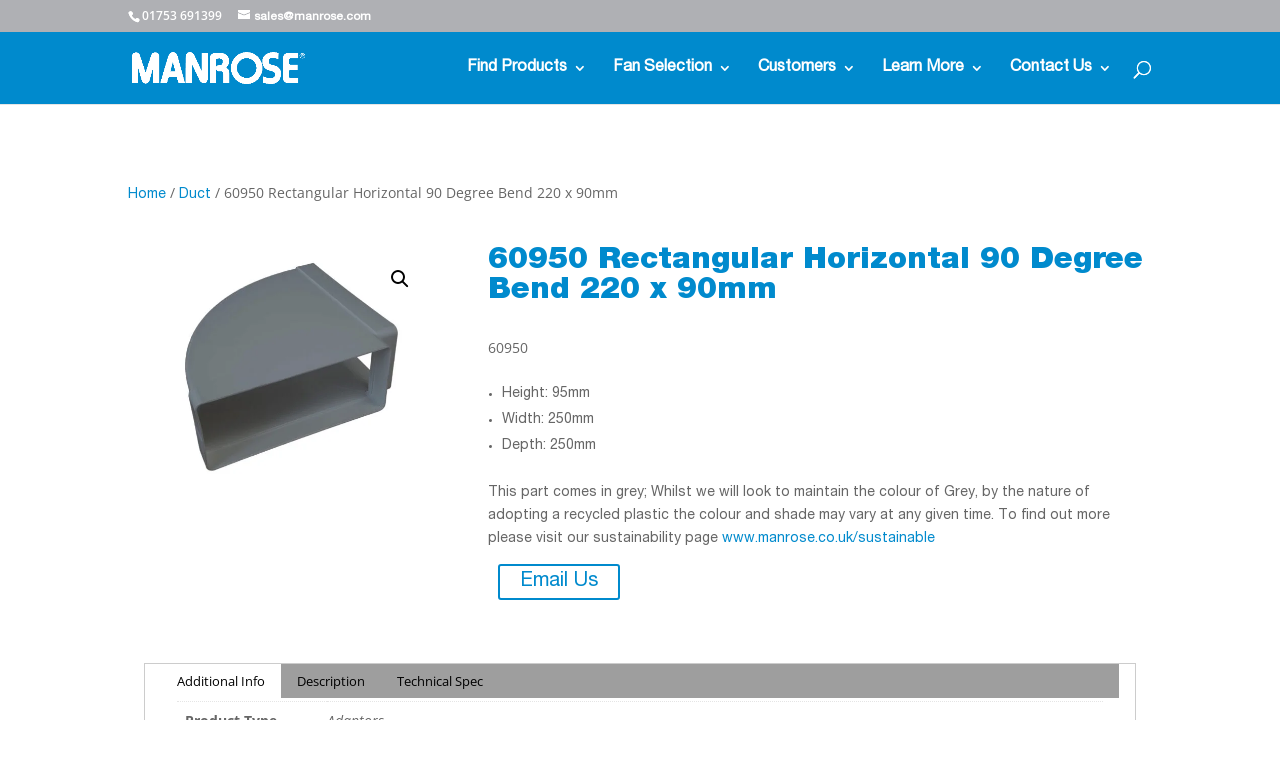

--- FILE ---
content_type: text/javascript
request_url: https://www.manrose.co.uk/wp-content/cache/flying-press/a23443fa26bc.photoswipe-fix.js
body_size: 737
content:
(function(){document.addEventListener('DOMContentLoaded',initPhotoSwipeFix);window.addEventListener('load',initPhotoSwipeFix);document.addEventListener('wc_fragments_loaded',initPhotoSwipeFix);document.addEventListener('wc_fragments_refreshed',initPhotoSwipeFix);setupMutationObserver();function setupMutationObserver(){if(!window.MutationObserver)
return;const observer=new MutationObserver((mutations)=>{let shouldInit=!1;mutations.forEach((mutation)=>{if(mutation.addedNodes.length){for(let i=0;i<mutation.addedNodes.length;i++){const node=mutation.addedNodes[i];if(node.nodeType===Node.ELEMENT_NODE){if(node.classList&&(node.classList.contains('woocommerce-product-gallery')||node.querySelector('.woocommerce-product-gallery'))){shouldInit=!0;break}}}}});if(shouldInit){initPhotoSwipeFix()}});observer.observe(document.body,{childList:!0,subtree:!0})}
function initPhotoSwipeFix(){const gallerySelectors=['.woocommerce-product-gallery__image a','.woocommerce-product-gallery .woocommerce-product-gallery__wrapper .woocommerce-product-gallery__image a'];let galleryLinks=[];gallerySelectors.forEach(selector=>{const links=document.querySelectorAll(selector);if(links.length){galleryLinks=galleryLinks.concat(Array.from(links))}});if(!galleryLinks.length)
return;galleryLinks.forEach((link)=>{const img=link.querySelector('img');if(!img)
return;const largeImageUrl=img.getAttribute('data-large_image')||link.getAttribute('data-large_image')||link.getAttribute('href');if(largeImageUrl){preloadAndUpdateDimensions(img,largeImageUrl)}});patchPhotoSwipe()}
function preloadAndUpdateDimensions(img,imageUrl){const existingWidth=parseInt(img.getAttribute('data-large_image_width'),10);const existingHeight=parseInt(img.getAttribute('data-large_image_height'),10);if(existingWidth>0&&existingHeight>0){return}
const tempImg=new Image();tempImg.onload=function(){const width=tempImg.naturalWidth;const height=tempImg.naturalHeight;if(width&&height){img.setAttribute('data-large_image_width',width);img.setAttribute('data-large_image_height',height)}else{setFallbackDimensions(img)}};tempImg.onerror=function(){setFallbackDimensions(img)};tempImg.src=imageUrl}
function setFallbackDimensions(img){if(parseInt(img.getAttribute('data-large_image_width'),10)>0&&parseInt(img.getAttribute('data-large_image_height'),10)>0){return}
let width=null;let height=null;if(img.hasAttribute('width')&&img.hasAttribute('height')){width=parseInt(img.getAttribute('width'),10);height=parseInt(img.getAttribute('height'),10)}
if((!width||!height)&&img.style.width&&img.style.height){width=parseInt(img.style.width,10);height=parseInt(img.style.height,10)}
if((!width||!height)&&img.naturalWidth&&img.naturalHeight){width=img.naturalWidth;height=img.naturalHeight}
if(width&&height){img.setAttribute('data-large_image_width',width);img.setAttribute('data-large_image_height',height)}else{img.setAttribute('data-large_image_width',1024);img.setAttribute('data-large_image_height',768)}}
function patchPhotoSwipe(){if(window.photoswipePatched)
return;const checkInterval=setInterval(()=>{if(typeof window.PhotoSwipeLightbox!=='undefined'){clearInterval(checkInterval);const originalAddFilterMethod=PhotoSwipeLightbox.prototype.addFilter;window.photoswipePatched=!0;PhotoSwipeLightbox.prototype.addFilter=function(filterName,fn){if(filterName==='domItemData'){const originalFn=fn;fn=function(itemData,element,linkEl){itemData=originalFn(itemData,element,linkEl);if(!itemData.w||!itemData.h||itemData.w<=0||itemData.h<=0){const img=linkEl.querySelector('img');if(img){const width=img.getAttribute('data-large_image_width');const height=img.getAttribute('data-large_image_height');if(width&&height){itemData.w=parseInt(width,10);itemData.h=parseInt(height,10)}}
if(!itemData.w||!itemData.h||itemData.w<=0||itemData.h<=0){itemData.w=1024;itemData.h=768}}
return itemData}}
return originalAddFilterMethod.call(this,filterName,fn)}}},100);setTimeout(()=>clearInterval(checkInterval),20000)}})()